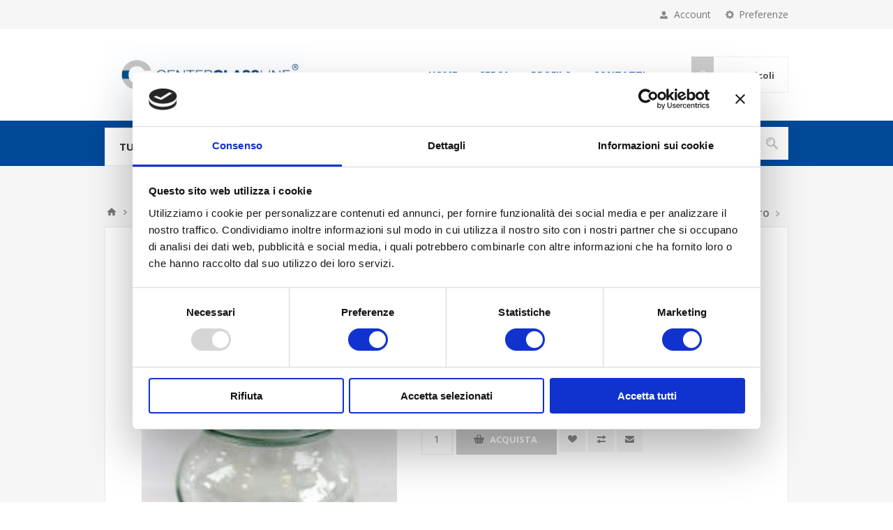

--- FILE ---
content_type: text/html; charset=utf-8
request_url: https://centerglassline.com/deco-jars-560-ml-diam-80
body_size: 16756
content:
<!DOCTYPE html><html lang=it class=html-product-details-page><head><title>Centerglassline SpA - Deco jars 560 ml diam 80</title><meta charset=UTF-8><meta name=description content=""><meta name=keywords content=""><meta name=generator content=nopCommerce><meta name=viewport content="width=device-width, initial-scale=1.0, user-scalable=0, minimum-scale=1.0, maximum-scale=1.0"><link href="https://fonts.googleapis.com/css?family=Open+Sans:400,300,700&amp;display=swap" rel=stylesheet><meta property=og:type content=product><meta property=og:title content="Deco jars 560 ml diam 80"><meta property=og:description content=""><meta property=og:image content=https://centerglassline.com/images/thumbs/0001239_deco-jars-560-ml-diam-80_550.jpeg><meta property=og:image:url content=https://centerglassline.com/images/thumbs/0001239_deco-jars-560-ml-diam-80_550.jpeg><meta property=og:url content=https://centerglassline.com/deco-jars-560-ml-diam-80><meta property=og:site_name content=Centerglassline><meta property=twitter:card content=summary><meta property=twitter:site content=Centerglassline><meta property=twitter:title content="Deco jars 560 ml diam 80"><meta property=twitter:description content=""><meta property=twitter:image content=https://centerglassline.com/images/thumbs/0001239_deco-jars-560-ml-diam-80_550.jpeg><meta property=twitter:url content=https://centerglassline.com/deco-jars-560-ml-diam-80><style>.product-details-page .full-description{display:none}.product-details-page .ui-tabs .full-description{display:block}.product-details-page .tabhead-full-description{display:none}.product-details-page .product-specs-box{display:none}.product-details-page .ui-tabs .product-specs-box{display:block}.product-details-page .ui-tabs .product-specs-box .title{display:none}.product-details-page .product-no-reviews,.product-details-page .product-review-links{display:none}</style><link href=/Themes/Pavilion/Content/css/styles.css rel=stylesheet><link href=/Themes/Pavilion/Content/css/tables.css rel=stylesheet><link href=/Themes/Pavilion/Content/css/mobile.css rel=stylesheet><link href=/Themes/Pavilion/Content/css/480.css rel=stylesheet><link href=/Themes/Pavilion/Content/css/768.css rel=stylesheet><link href=/Themes/Pavilion/Content/css/1024.css rel=stylesheet><link href=/Themes/Pavilion/Content/css/1280.css rel=stylesheet><link href=/Plugins/SevenSpikes.Core/Styles/perfect-scrollbar.min.css rel=stylesheet><link href=/Plugins/SevenSpikes.Nop.Plugins.PrevNextProduct/Themes/Pavilion/Content/prevnextproduct.css rel=stylesheet><link href=/Plugins/SevenSpikes.Nop.Plugins.CloudZoom/Themes/Pavilion/Content/cloud-zoom/CloudZoom.css rel=stylesheet><link href=/Plugins/SevenSpikes.Nop.Plugins.CloudZoom/Styles/Carousel/slick-slider-1.6.0.css rel=stylesheet><link href=/Plugins/SevenSpikes.Nop.Plugins.CloudZoom/Themes/Pavilion/Content/carousel/carousel.css rel=stylesheet><link href=/lib_npm/magnific-popup/magnific-popup.css rel=stylesheet><link href=/Plugins/SevenSpikes.Nop.Plugins.NopQuickTabs/Themes/Pavilion/Content/QuickTabs.css rel=stylesheet><link href=/Plugins/SevenSpikes.Nop.Plugins.InstantSearch/Themes/Pavilion/Content/InstantSearch.css rel=stylesheet><link href=/Plugins/SevenSpikes.Nop.Plugins.AjaxCart/Themes/Pavilion/Content/ajaxCart.css rel=stylesheet><link href=/Plugins/SevenSpikes.Nop.Plugins.ProductRibbons/Styles/Ribbons.common.css rel=stylesheet><link href=/Plugins/SevenSpikes.Nop.Plugins.ProductRibbons/Themes/Pavilion/Content/Ribbons.css rel=stylesheet><link href=/Plugins/SevenSpikes.Nop.Plugins.QuickView/Themes/Pavilion/Content/QuickView.css rel=stylesheet><link href=/lib_npm/fine-uploader/fine-uploader/fine-uploader.min.css rel=stylesheet><link href="/Themes/Pavilion/Content/css/theme.custom-1.css?v=79" rel=stylesheet><link rel=apple-touch-icon sizes=180x180 href="/icons/icons_0/apple-touch-icon.png?v=E65R3feowt"><link rel=icon type=image/png sizes=32x32 href="/icons/icons_0/favicon-32x32.png?v=E65R3feowt"><link rel=icon type=image/png sizes=16x16 href="/icons/icons_0/favicon-16x16.png?v=E65R3feowt"><link rel=manifest href="/icons/icons_0/site.webmanifest?v=E65R3feowt"><link rel=mask-icon href="/icons/icons_0/safari-pinned-tab.svg?v=E65R3feowt" color=#5bbad5><link rel="shortcut icon" href="/icons/icons_0/favicon.ico?v=E65R3feowt"><meta name=msapplication-TileColor content=#da532c><meta name=msapplication-config content="/icons/icons_0/browserconfig.xml?v=E65R3feowt"><meta name=theme-color content=#ffffff><script id=Cookiebot src=https://consent.cookiebot.com/uc.js data-cbid=121aa691-8be1-4348-8c4e-fc27822311ea data-blockingmode=auto></script><body class=product-details-page-body><div class=ajax-loading-block-window style=display:none></div><div id=dialog-notifications-success title=Notifica style=display:none></div><div id=dialog-notifications-error title=Errore style=display:none></div><div id=dialog-notifications-warning title=Avviso style=display:none></div><div id=bar-notification class=bar-notification-container data-close=Chiudi></div><!--[if lte IE 8]><div style=clear:both;height:59px;text-align:center;position:relative><a href=http://www.microsoft.com/windows/internet-explorer/default.aspx target=_blank> <img src=/Themes/Pavilion/Content/img/ie_warning.jpg height=42 width=820 alt="You are using an outdated browser. For a faster, safer browsing experience, upgrade for free today."> </a></div><![endif]--><div class=master-wrapper-page><div class=header><div class=header-upper><div class=center><div class=header-selectors-wrapper><label>Preferenze</label><div class=header-selectors><div class=language-selector><ul class=language-list><li><a href="https://centerglassline.com/changelanguage/2?returnUrl=%2Fdeco-jars-560-ml-diam-80" title=Italiano> <img title=Italiano alt=Italiano class=selected src=/images/flags/it.png> </a><li><a href="https://centerglassline.com/changelanguage/1?returnUrl=%2Fdeco-jars-560-ml-diam-80" title=English> <img title=English alt=English src=/images/flags/us.png> </a><li><a href="https://centerglassline.com/changelanguage/3?returnUrl=%2Fdeco-jars-560-ml-diam-80" title=Francese> <img title=Francese alt=Francese src=/images/flags/fr.png> </a><li><a href="https://centerglassline.com/changelanguage/5?returnUrl=%2Fdeco-jars-560-ml-diam-80" title=Spagnolo> <img title=Spagnolo alt=Spagnolo src=/images/flags/es.png> </a><li><a href="https://centerglassline.com/changelanguage/6?returnUrl=%2Fdeco-jars-560-ml-diam-80" title=Tedesco> <img title=Tedesco alt=Tedesco src=/images/flags/de.png> </a></ul></div></div></div><div class=header-selector-widget style=display:none></div><div class=header-links-wrapper><label>Account</label><div class=header-links><ul><li><a href="/register?returnUrl=%2Fdeco-jars-560-ml-diam-80" class=ico-register>Registrati</a><li><a href="/login?returnUrl=%2Fdeco-jars-560-ml-diam-80" class=ico-login data-loginurl=/login>Accesso</a><li><a href=/wishlist class=ico-wishlist> <span class=wishlist-label>Lista dei desideri</span> <span class=wishlist-qty>(0)</span> </a></ul></div></div></div></div><div class=header-middle><div class=center><div class=header-logo><a href="/" class=logo> <img alt=Centerglassline src="https://www.centerglassline.com/images/thumbs/0002400_2021_12_13_00_CenterGlassLine LOGO-07.jpeg"></a></div><div class=header-menu-parent><div class="header-menu categories-in-side-panel"><div class=close-menu><span>Close</span></div><input type=hidden value=false id=isRtlEnabled><ul class=top-menu><li><a href="/">Home</a><li class=root-category-items><a class=with-subcategories href=/vini>Vini</a><div class=plus-button></div><div class=sublist-wrap><ul class=sublist><li class=back-button><span>Back</span><li class=root-category-items><a href=/bordolesi-std>Bordolesi std</a><li class=root-category-items><a href=/bordolesi-coniche>Bordolesi Coniche</a><li class=root-category-items><a href=/bordolese-deco>Bordolese Deco</a><li class=root-category-items><a href=/alfa>Alfa</a><li class=root-category-items><a href=/bordolese-vinaria>Bordolese Vinaria</a><li class=root-category-items><a href=/bordolesi-varie>Bordolesi Varie</a><li class=root-category-items><a href=/borgognotte>Borgognotte</a><li class=root-category-items><a href=/spumante>Spumante</a><li class=root-category-items><a href=/renane>Renane</a><li class=root-category-items><a href=/calici-degustazione>Calici Degustazione</a></ul></div><li class=root-category-items><a class=with-subcategories href=/vasi>Vasi</a><div class=plus-button></div><div class=sublist-wrap><ul class=sublist><li class=back-button><span>Back</span><li class=root-category-items><a href=/monodose>Monodose</a><li class=root-category-items><a href=/std-italia>STD italia</a><li class=root-category-items><a href=/miele>Miele</a><li class=root-category-items><a href=/colonna>Colonna</a><li class=root-category-items><a href=/tondo>Tondo</a><li class=root-category-items><a href=/atlas>Atlas</a><li class=root-category-items><a href=/esagonale>Esagonale</a><li class=root-category-items><a href=/dzem>Dzem</a><li class=root-category-items><a href=/ottagonale>Ottagonale</a><li class=root-category-items><a href=/quadro>Quadro</a><li class=root-category-items><a href=/orcio>Orcio</a><li class=root-category-items><a href=/sagomato>Sagomato</a><li class=root-category-items><a href=/special>Special</a><li class=root-category-items><a href=/gallone>Gallone</a><li class=root-category-items><a href=/pesce>Pesce</a><li class=root-category-items><a href=/succopassate>Succo/Passate</a><li class=root-category-items><a href=/porzione>Porzione</a><li class=root-category-items><a href=/venezia>Venezia</a><li class=root-category-items><a href=/mediceo>Mediceo</a><li class=root-category-items><a href=/pate>Pate&#x27;</a><li class=root-category-items><a href=/minimal>Minimal</a><li class=root-category-items><a href=/ovale>Ovale</a><li class=root-category-items><a href=/basic-deep>Basic deep</a><li class=root-category-items><a href=/altri-deep>Altri Deep</a><li class=root-category-items><a href=/platinum>PLatinum</a><li class=root-category-items><a href=/pomodoro>Pomodoro</a><li class=root-category-items><a href=/quattro-stagioni>Quattro stagioni</a><li class=root-category-items><a href=/ermetici>Ermetici</a><li class=root-category-items><a href=/ortes>Ortes</a><li class=root-category-items><a href=/ortolano>Ortolano</a><li class=root-category-items><a href=/vasi-weck-dozen>Vasi Weck-Dozen</a><li class=root-category-items><a href=/bicchieri-per-spalmabile>Bicchieri per spalmabile</a></ul></div><li class=root-category-items><a class=with-subcategories href=/distilleria>Distilleria</a><div class=plus-button></div><div class=sublist-wrap><ul class=sublist><li class=back-button><span>Back</span><li class=root-category-items><a href=/whisky>Whisky</a><li class=root-category-items><a href=/mignon>Mignon</a><li class=root-category-items><a href=/apothecke>Apothecke</a><li class=root-category-items><a href=/bordolese>Bordolese</a><li class=root-category-items><a href=/fiaschetta>Fiaschetta</a><li class=root-category-items><a href=/gama>Gama</a><li class=root-category-items><a href=/lirica>Lirica</a><li class=root-category-items><a href=/cognac>Cognac</a><li class=root-category-items><a href=/vodka>Vodka</a><li class=root-category-items><a href=/gin>Gin</a><li class=root-category-items><a href=/amaretto>Amaretto</a><li class=root-category-items><a href=/vermouth>Vermouth</a><li class=root-category-items><a href=/tulipano>Tulipano</a><li class=root-category-items><a href=/sciroppo>Sciroppo</a><li class=root-category-items><a href=/caraffe-2>Caraffe</a><li class=root-category-items><a href=/baby>Baby</a><li class=root-category-items><a href=/altre>Altre</a></ul></div><li class=root-category-items><a class=with-subcategories href=/olio-e-aceto>Olio e aceto</a><div class=plus-button></div><div class=sublist-wrap><ul class=sublist><li class=back-button><span>Back</span><li class=root-category-items><a href=/monodose-2>Monodose</a><li class=root-category-items><a href=/danai>Danai</a><li class=root-category-items><a href=/nef>Nef</a><li class=root-category-items><a href=/eleganzia>Eleganzia</a><li class=root-category-items><a href=/bordolese-2>Bordolese</a><li class=root-category-items><a href=/marasca>Marasca</a><li class=root-category-items><a href=/dorica>Dorica</a><li class=root-category-items><a href=/quadra>Quadra</a><li class=root-category-items><a href=/fiorentino>Olio Fiorentino </a><li class=root-category-items><a href=/quadra-toscana>Quadra Toscana</a><li class=root-category-items><a href=/olio-rita-2>Olio Rita</a><li class=root-category-items><a href=/mara-2>Olio Mara</a><li class=root-category-items><a href=/alma>Alma</a><li class=root-category-items><a href=/puglia>Puglia</a><li class=root-category-items><a href=/tonda>Tonda</a><li class=root-category-items><a href=/galloncino>Galloncino</a><li class=root-category-items><a href=/papua>Papua</a><li class=root-category-items><a href=/fiorentina>Fiorentina</a><li class=root-category-items><a href=/sfaccettata>Sfaccettata</a><li class=root-category-items><a href=/verdi-nuovi>Verdi NEW</a><li class=root-category-items><a href=/caraffe>Caraffe</a><li class=root-category-items><a href=/ferrochina>Ferrochina</a><li class=root-category-items><a href=/lirica-2>Lirica</a><li class=root-category-items><a href=/olona>Olona</a><li class=root-category-items><a href=/anfore-con-manico>Anfore con manico</a><li class=root-category-items><a href=/dame>Dame</a></ul></div><li class=root-category-items><a class=with-subcategories href=/lattine-3>Lattine</a><div class=plus-button></div><div class=sublist-wrap><ul class=sublist><li class=back-button><span>Back</span><li class=root-category-items><a href=/lattine-olio-standard>Lattine Olio Standard</a><li class=root-category-items><a href=/lattine-olio-cilindriche>Lattine Olio Cilindriche</a><li class=root-category-items><a href=/lattine-spezie>Lattine Spezie</a></ul></div><li class=root-category-items><a class=with-subcategories href=/birra>Birra</a><div class=plus-button></div><div class=sublist-wrap><ul class=sublist><li class=back-button><span>Back</span><li class=root-category-items><a href=/birre>Birre</a><li class=root-category-items><a href=/calici-birra>Calici Birra</a></ul></div><li class=root-category-items><a class=with-subcategories href=/acqua-e-bibite>Acqua e Bibite</a><div class=plus-button></div><div class=sublist-wrap><ul class=sublist><li class=back-button><span>Back</span><li class=root-category-items><a href=/acqua>Acqua</a><li class=root-category-items><a href=/bibite>Bibite</a></ul></div><li class=root-category-items><a href=/latte-2>Latte</a><li class=root-category-items><a class=with-subcategories href=/flaconi-farma>Flaconi farma</a><div class=plus-button></div><div class=sublist-wrap><ul class=sublist><li class=back-button><span>Back</span><li class=root-category-items><a href=/flaconi-in-vetro>Flaconi in vetro</a><li class=root-category-items><a href=/flaconi-in-pet>Flaconi in Pet</a></ul></div><li class=root-category-items><a class=with-subcategories href=/chiusure>Chiusure</a><div class=plus-button></div><div class=sublist-wrap><ul class=sublist><li class=back-button><span>Back</span><li class=root-category-items><a href=/tappi-twist-off>Tappi Twist-off</a><li class=root-category-items><a href=/tappi-sughero>Tappi sughero</a><li class=root-category-items><a href=/tappi-plastica>Tappi plastica</a><li class=root-category-items><a href=/tappi-alluminio>Tappi alluminio</a><li class=root-category-items><a href=/fermaprodotti>Fermaprodotti</a><li class=root-category-items><a href=/copritappo>Copritappo</a></ul></div><li class=root-category-items><a class=with-subcategories href=/varie>Varie</a><div class=plus-button></div><div class=sublist-wrap><ul class=sublist><li class=back-button><span>Back</span><li class=root-category-items><a href=/bicchieri>Bicchieri</a><li class=root-category-items><a href=/grandi-contenitori>Grandi Contenitori</a><li class=root-category-items><a href=/spezie>Spezie</a><li class=root-category-items><a href=/prodotti-per-enologia>Prodotti per enologia</a><li class=root-category-items><a href=/impagliati>Impagliati</a><li class=root-category-items><a href=/pet>Pet</a></ul></div><li class=root-category-items><a class=with-subcategories href=/vendita-online-piccole-quantit%C3%A0-e-privati-accesso-libero>Vendita ONLINE, piccole quantit&#xE0; </a><div class=plus-button></div><div class=sublist-wrap><ul class=sublist><li class=back-button><span>Back</span><li class=root-category-items><a href=/bottiglie>Bottiglie</a><li class=root-category-items><a href=/vasi-2>Vasi</a><li class=root-category-items><a href=/lattine>Lattine</a><li class=root-category-items><a href=/calici-degustazione-2>Articoli per la casa</a></ul></div><li><a href=/search>Cerca</a><li><a href=/customer/info>Profilo</a><li><a href=/contactus>Contatti</a></ul></div></div><div class=flyout-cart-wrapper id=flyout-cart><a href=/cart class=cart-trigger> <span class=cart-qty>(0)</span> <span class=cart-label>Articoli</span> </a><div class=flyout-cart><div class=mini-shopping-cart><div class=count>Non ci sono articoli nel tuo carrello</div></div></div></div></div></div><div class=header-lower><div class=center><span class=category-navigation-title>Tutte le categorie</span><div class=category-navigation-list-wrapper><ul class="category-navigation-list sticky-flyout"></ul></div><div class="search-box store-search-box"><form method=get id=small-search-box-form action=/search><input type=text class=search-box-text id=small-searchterms autocomplete=off name=q placeholder=Cerca aria-label=Cerca> <input type=hidden class=instantSearchResourceElement data-highlightfirstfoundelement=true data-minkeywordlength=3 data-defaultproductsortoption=0 data-instantsearchurl=/instantSearchFor data-searchpageurl=/search data-searchinproductdescriptions=true data-numberofvisibleproducts=5 data-noresultsresourcetext=" No data found."> <button type=submit class="button-1 search-box-button">Cerca</button></form></div></div></div></div><div class=overlayOffCanvas></div><div class=responsive-nav-wrapper-parent><div class=responsive-nav-wrapper><div class=menu-title><span>Menu</span></div><div class=shopping-cart-link><span>Carrello</span></div><div class=filters-button><span>Filters</span></div><div class=personal-button id=header-links-opener><span>Personal menu</span></div><div class=preferences-button id=header-selectors-opener><span>Preferenze</span></div><div class=search-wrap><span>Cerca</span></div></div></div><div class=master-wrapper-content><div class=ajaxCartInfo data-getajaxcartbuttonurl=/NopAjaxCart/GetAjaxCartButtonsAjax data-productpageaddtocartbuttonselector=.add-to-cart-button data-productboxaddtocartbuttonselector=.product-box-add-to-cart-button data-productboxproductitemelementselector=.product-item data-usenopnotification=False data-nopnotificationcartresource="Il prodotto è stato aggiunto al &lt;a href=&#34;/cart&#34;>carrello&lt;/a>" data-nopnotificationwishlistresource="Il prodotto è stato aggiunto alla &lt;a href=&#34;/wishlist&#34;>lista dei desideri&lt;/a>" data-enableonproductpage=True data-enableoncatalogpages=True data-minishoppingcartquatityformattingresource=({0}) data-miniwishlistquatityformattingresource=({0}) data-addtowishlistbuttonselector=.add-to-wishlist-button></div><input id=addProductVariantToCartUrl name=addProductVariantToCartUrl type=hidden value=/AddProductFromProductDetailsPageToCartAjax> <input id=addProductToCartUrl name=addProductToCartUrl type=hidden value=/AddProductToCartAjax> <input id=miniShoppingCartUrl name=miniShoppingCartUrl type=hidden value=/MiniShoppingCart> <input id=flyoutShoppingCartUrl name=flyoutShoppingCartUrl type=hidden value=/NopAjaxCartFlyoutShoppingCart> <input id=checkProductAttributesUrl name=checkProductAttributesUrl type=hidden value=/CheckIfProductOrItsAssociatedProductsHasAttributes> <input id=getMiniProductDetailsViewUrl name=getMiniProductDetailsViewUrl type=hidden value=/GetMiniProductDetailsView> <input id=flyoutShoppingCartPanelSelector name=flyoutShoppingCartPanelSelector type=hidden value=#flyout-cart> <input id=shoppingCartMenuLinkSelector name=shoppingCartMenuLinkSelector type=hidden value=.cart-qty> <input id=wishlistMenuLinkSelector name=wishlistMenuLinkSelector type=hidden value=.wishlist-qty><div id=product-ribbon-info data-productid=1040 data-productboxselector=".product-item, .item-holder" data-productboxpicturecontainerselector=".picture, .item-picture" data-productpagepicturesparentcontainerselector=.product-essential data-productpagebugpicturecontainerselector=.picture data-retrieveproductribbonsurl=/RetrieveProductRibbons></div><div class=quickViewData data-productselector=.product-item data-productselectorchild=.buttons-upper data-retrievequickviewurl=/quickviewdata data-quickviewbuttontext="Quick View" data-quickviewbuttontitle="Quick View" data-isquickviewpopupdraggable=True data-enablequickviewpopupoverlay=True data-accordionpanelsheightstyle=content data-getquickviewbuttonroute=/getquickviewbutton></div><div class=master-column-wrapper><div class=breadcrumb><ul itemscope itemtype=http://schema.org/BreadcrumbList><li><span> <a href="/"> <span>Home</span> </a> </span> <span class=delimiter>/</span><li itemprop=itemListElement itemscope itemtype=http://schema.org/ListItem><a href=/vasi itemprop=item> <span itemprop=name>Vasi</span> </a> <span class=delimiter>/</span><meta itemprop=position content=1><li itemprop=itemListElement itemscope itemtype=http://schema.org/ListItem><a href=/vasi-weck-dozen itemprop=item> <span itemprop=name>Vasi Weck-Dozen</span> </a> <span class=delimiter>/</span><meta itemprop=position content=2><li itemprop=itemListElement itemscope itemtype=http://schema.org/ListItem><strong class=current-item itemprop=name>Deco jars 560 ml diam 80</strong> <span itemprop=item itemscope itemtype=http://schema.org/Thing id=/deco-jars-560-ml-diam-80> </span><meta itemprop=position content=3></ul></div><div class=center-1><div class=prev-next-wrapper><div class=previous-product><a href=/deco-jars-220-ml-diam-60><span class=previous-product-label>Prodotto precedente</span><span class=previous-product-title>Deco jars 220 ml diam 60</span></a></div><div class=next-product><a href=/gourmetglass-jars-300-ml-diam-120><span class=next-product-label>Prossimo prodotto</span><span class=next-product-title>Gourmetglass jars 300 ml di...</span></a></div></div><div class="page product-details-page"><div class=page-body><form method=post id=product-details-form action=/deco-jars-560-ml-diam-80><div itemscope itemtype=http://schema.org/Product><meta itemprop=name content="Deco jars 560 ml diam 80"><meta itemprop=sku content=WEC202><meta itemprop=gtin><meta itemprop=mpn content=WEC202><meta itemprop=description><meta itemprop=image content=https://centerglassline.com/images/thumbs/0001239_deco-jars-560-ml-diam-80_550.jpeg><div itemprop=offers itemscope itemtype=http://schema.org/Offer><meta itemprop=url content=https://centerglassline.com/deco-jars-560-ml-diam-80><meta itemprop=price content=0.00><meta itemprop=priceCurrency><meta itemprop=priceValidUntil><meta itemprop=availability content=http://schema.org/OutOfStock></div><div itemprop=review itemscope itemtype=http://schema.org/Review><meta itemprop=author content=ALL><meta itemprop=url content=/productreviews/1040></div></div><div data-productid=1040><div class=product-essential><input type=hidden class=cloudZoomPictureThumbnailsInCarouselData data-vertical=false data-numvisible=5 data-numscrollable=5 data-enable-slider-arrows=true data-enable-slider-dots=false data-size=1 data-rtl=false data-responsive-breakpoints-for-thumbnails="[{&#34;breakpoint&#34;:1001,&#34;settings&#34;:{&#34;slidesToShow&#34;:3, &#34;slidesToScroll&#34;:3,&#34;arrows&#34;:true,&#34;dots&#34;:false}},{&#34;breakpoint&#34;:769,&#34;settings&#34;:{&#34;slidesToShow&#34;:4,&#34;slidesToScroll&#34;:4,&#34;arrows&#34;:false,&#34;dots&#34;:true}},{&#34;breakpoint&#34;:400,&#34;settings&#34;:{&#34;slidesToShow&#34;:3,&#34;slidesToScroll&#34;:3,&#34;arrows&#34;:false,&#34;dots&#34;:true}}]" data-magnificpopup-counter="%curr% di %total%" data-magnificpopup-prev="Precedente (freccia sinistra)" data-magnificpopup-next="Avanti (freccia destra)" data-magnificpopup-close="Esci (ESC)" data-magnificpopup-loading=Caricamento...> <input type=hidden class=cloudZoomAdjustPictureOnProductAttributeValueChange data-productid=1040 data-isintegratedbywidget=true> <input type=hidden class=cloudZoomEnableClickToZoom><div class="gallery sevenspikes-cloudzoom-gallery"><div class=picture-wrapper><div class=picture id=sevenspikes-cloud-zoom data-zoomwindowelementid="" data-selectoroftheparentelementofthecloudzoomwindow="" data-defaultimagecontainerselector=".product-essential .gallery" data-zoom-window-width=244 data-zoom-window-height=257><a href=https://centerglassline.com/images/thumbs/0001239_deco-jars-560-ml-diam-80.jpeg data-full-image-url=https://centerglassline.com/images/thumbs/0001239_deco-jars-560-ml-diam-80.jpeg class=picture-link id=zoom1> <img src=https://centerglassline.com/images/thumbs/0001239_deco-jars-560-ml-diam-80_550.jpeg alt="Immagine di Deco jars 560 ml diam 80" class=cloudzoom id=cloudZoomImage itemprop=image data-cloudzoom="appendSelector: '.picture-wrapper', zoomPosition: 'inside', zoomOffsetX: 0, captionPosition: 'bottom', tintOpacity: 0, zoomWidth: 244, zoomHeight: 257, easing: 3, touchStartDelay: true, zoomFlyOut: false, disableZoom: 'auto'"> </a></div></div></div><div class=overview><div class=product-name><h1>Deco jars 560 ml diam 80</h1></div><div class=product-reviews-overview><div class=product-review-box><div class=rating><div style=width:0%></div></div></div><div class=product-no-reviews><a href=/productreviews/1040>Si tratta dela prima recensione per questo prodotto</a></div></div><div class=prices><div class="product-price call-for-price"><span>Contattaci</span></div></div><div class=additional-details><div class=sku><span class=label>Cod.:</span> <span class=value id=sku-1040>WEC202</span></div></div><div class=product-estimate-shipping><a href=#estimate-shipping-popup-1040 id=open-estimate-shipping-popup-1040 class=open-estimate-shipping-popup data-effect=estimate-shipping-popup-zoom-in> </a><div id=estimate-shipping-popup-1040 class="estimate-shipping-popup mfp-with-anim mfp-hide"><div class=ship-to-title><strong>Ship to</strong></div><div class="estimate-shipping-row shipping-address"><div class="estimate-shipping-row-item address-item"><div class=estimate-shipping-row><select class=estimate-shipping-address-control data-trigger=country-select data-url=/country/getstatesbycountryid data-stateprovince=#StateProvinceId data-loading=#estimate-shipping-loading-progress placeholder=Country id=CountryId name=CountryId><option value=0>Seleziona la nazione<option value=1>United States<option value=239>Afghanistan<option value=212>Albania<option value=211>Algeria<option value=210>American Samoa<option value=195>Andorra<option value=183>Angola<option value=184>Anguilla<option value=185>Antarctica<option value=186>Antigua and Barbuda<option value=154>Argentina<option value=155>Armenia<option value=156>Aruba<option value=157>Australia<option value=158>Austria<option value=159>Azerbaijan<option value=160>Bahamas<option value=187>Bahrain<option value=161>Bangladesh<option value=188>Barbados<option value=162>Belarus<option value=163>Belgium<option value=164>Belize<option value=189>Benin<option value=166>Bermuda<option value=190>Bhutan<option value=179>Bolivia<option value=167>Bosnia and Herzegowina<option value=191>Botswana<option value=192>Bouvet Island<option value=168>Brazil<option value=193>British Indian Ocean Territory<option value=194>Brunei Darussalam<option value=169>Bulgaria<option value=196>Burkina Faso<option value=209>Burundi<option value=197>Cambodia<option value=198>Cameroon<option value=153>Canada<option value=199>Cape Verde<option value=170>Cayman Islands<option value=200>Central African Republic<option value=201>Chad<option value=171>Chile<option value=172>China<option value=202>Christmas Island<option value=203>Cocos (Keeling) Islands<option value=173>Colombia<option value=204>Comoros<option value=205>Congo<option value=206>Congo (Democratic Republic of the)<option value=207>Cook Islands<option value=174>Costa Rica<option value=208>Cote D&#x27;Ivoire<option value=175>Croatia<option value=176>Cuba<option value=177>Cyprus<option value=178>Czech Republic<option value=152>Denmark<option value=122>Djibouti<option value=240>Dominica<option value=165>Dominican Republic<option value=151>East Timor<option value=135>Ecuador<option value=123>Egypt<option value=121>El Salvador<option value=119>Equatorial Guinea<option value=32>Eritrea<option value=33>Estonia<option value=34>Ethiopia<option value=35>Falkland Islands (Malvinas)<option value=36>Faroe Islands<option value=37>Fiji<option value=124>Finland<option value=125>France<option value=38>French Guiana<option value=39>French Polynesia<option value=40>French Southern Territories<option value=41>Gabon<option value=42>Gambia<option value=126>Georgia<option value=127>Germany<option value=43>Ghana<option value=128>Gibraltar<option value=129>Greece<option value=45>Greenland<option value=58>Grenada<option value=46>Guadeloupe<option value=47>Guam<option value=130>Guatemala<option value=48>Guinea<option value=49>Guinea-bissau<option value=50>Guyana<option value=51>Haiti<option value=52>Heard and Mc Donald Islands<option value=53>Honduras<option value=131>Hong Kong<option value=132>Hungary<option value=54>Iceland<option value=133>India<option value=134>Indonesia<option value=55>Iran (Islamic Republic of)<option value=56>Iraq<option value=136>Ireland<option value=149>Israel<option value=137>Italy<option value=138>Jamaica<option value=139>Japan<option value=140>Jordan<option value=141>Kazakhstan<option value=57>Kenya<option value=31>Kiribati<option value=44>Korea<option value=142>Korea, Democratic People&#x27;s Republic of<option value=143>Kuwait<option value=30>Kyrgyzstan<option value=14>Lao People&#x27;s Democratic Republic<option value=2>Latvia<option value=3>Lebanon<option value=4>Lesotho<option value=5>Liberia<option value=6>Libyan Arab Jamahiriya<option value=7>Liechtenstein<option value=8>Lithuania<option value=9>Luxembourg<option value=10>Macau<option value=11>Macedonia<option value=12>Madagascar<option value=13>Malawi<option value=144>Malaysia<option value=15>Maldives<option value=28>Mali<option value=16>Malta<option value=17>Marshall Islands<option value=18>Martinique<option value=19>Mauritania<option value=20>Mauritius<option value=21>Mayotte<option value=145>Mexico<option value=22>Micronesia<option value=23>Moldova<option value=24>Monaco<option value=25>Mongolia<option value=26>Montenegro<option value=27>Montserrat<option value=29>Morocco<option value=59>Mozambique<option value=60>Myanmar<option value=61>Namibia<option value=92>Nauru<option value=93>Nepal<option value=146>Netherlands<option value=94>Netherlands Antilles<option value=95>New Caledonia<option value=147>New Zealand<option value=96>Nicaragua<option value=97>Niger<option value=98>Nigeria<option value=99>Niue<option value=100>Norfolk Island<option value=101>Northern Mariana Islands<option value=148>Norway<option value=102>Oman<option value=150>Pakistan<option value=103>Palau<option value=180>Palestine<option value=104>Panama<option value=105>Papua New Guinea<option value=181>Paraguay<option value=182>Peru<option value=213>Philippines<option value=106>Pitcairn<option value=214>Poland<option value=215>Portugal<option value=216>Puerto Rico<option value=217>Qatar<option value=107>Reunion<option value=218>Romania<option value=219>Russian Federation<option value=108>Rwanda<option value=109>Saint Kitts and Nevis<option value=110>Saint Lucia<option value=111>Saint Vincent and the Grenadines<option value=112>Samoa<option value=113>San Marino<option value=114>Sao Tome and Principe<option value=220>Saudi Arabia<option value=115>Senegal<option value=238>Serbia<option value=116>Seychelles<option value=117>Sierra Leone<option value=221>Singapore<option value=222>Slovakia (Slovak Republic)<option value=223>Slovenia<option value=118>Solomon Islands<option value=91>Somalia<option value=224>South Africa<option value=90>South Georgia &amp; South Sandwich Islands<option value=89>South Sudan<option value=225>Spain<option value=74>Sri Lanka<option value=62>St. Helena<option value=63>St. Pierre and Miquelon<option value=64>Sudan<option value=65>Suriname<option value=66>Svalbard and Jan Mayen Islands<option value=67>Swaziland<option value=226>Sweden<option value=227>Switzerland<option value=68>Syrian Arab Republic<option value=228>Taiwan<option value=69>Tajikistan<option value=70>Tanzania<option value=229>Thailand<option value=71>Togo<option value=72>Tokelau<option value=73>Tonga<option value=75>Trinidad and Tobago<option value=88>Tunisia<option value=230>Turkey<option value=76>Turkmenistan<option value=77>Turks and Caicos Islands<option value=78>Tuvalu<option value=79>Uganda<option value=231>Ukraine<option value=232>United Arab Emirates<option value=233>United Kingdom<option value=234>United States minor outlying islands<option value=235>Uruguay<option value=236>Uzbekistan<option value=80>Vanuatu<option value=81>Vatican City State (Holy See)<option value=237>Venezuela<option value=82>Viet Nam<option value=83>Virgin Islands (British)<option value=84>Virgin Islands (U.S.)<option value=85>Wallis and Futuna Islands<option value=86>Western Sahara<option value=87>Yemen<option value=120>Zambia<option value=241>Zimbabwe</select> <span class=required>*</span></div></div><div class="estimate-shipping-row-item address-item"><select class=estimate-shipping-address-control placeholder="State / province" id=StateProvinceId name=StateProvinceId><option value=0>Other</select></div><div class="estimate-shipping-row-item address-item"><div class=estimate-shipping-row><input class=estimate-shipping-address-control placeholder="Zip / postal code" type=text id=ZipPostalCode name=ZipPostalCode> <span class=required>*</span></div></div></div><div class=choose-shipping-title><strong>Shipping Method</strong></div><div class=shipping-options><div class=shipping-options-header><div class=estimate-shipping-row><div class=estimate-shipping-row-item-radio></div><div class="estimate-shipping-row-item shipping-item shipping-header-item">Name</div><div class="estimate-shipping-row-item shipping-item shipping-header-item">Estimated Delivery</div><div class="estimate-shipping-row-item shipping-item shipping-header-item">Price</div></div></div><div class=shipping-options-body><div class=no-shipping-options>No shipping options</div></div></div><div class=apply-shipping-button-container><button type=button class="button-2 apply-shipping-button">Apply</button><div class=message-failure></div></div></div></div><div class=add-to-cart><div class=add-to-cart-panel><label class=qty-label for=addtocart_1040_EnteredQuantity>Quantit&#xE0;:</label> <input id=product_enteredQuantity_1040 class=qty-input type=text aria-label="Enter a quantity" data-val=true data-val-required="The Quantità field is required." name=addtocart_1040.EnteredQuantity value=1> <button type=button id=add-to-cart-button-1040 class="button-1 add-to-cart-button" data-productid=1040 onclick="return AjaxCart.addproducttocart_details(&#34;/addproducttocart/details/1040/1&#34;,&#34;#product-details-form&#34;),!1">Acquista</button></div></div><div class=overview-buttons><div class=add-to-wishlist><button type=button id=add-to-wishlist-button-1040 class="button-2 add-to-wishlist-button" data-productid=1040 onclick="return AjaxCart.addproducttocart_details(&#34;/addproducttocart/details/1040/2&#34;,&#34;#product-details-form&#34;),!1">Aggiungi alla lista dei desideri</button></div><div class=compare-products><button type=button class="button-2 add-to-compare-list-button" onclick="return AjaxCart.addproducttocomparelist(&#34;/compareproducts/add/1040&#34;),!1">Confronta</button></div><div class=email-a-friend><button type=button class="button-2 email-a-friend-button" onclick="setLocation(&#34;/productemailafriend/1040&#34;)">Invia ad un amico</button></div></div></div><div class=overview-bottom><div class=product-social-buttons><label>Condividi:</label><ul class=social-sharing><li class=twitter><a href="javascript:openShareWindow(&#34;https://twitter.com/share?url=https://centerglassline.com/deco-jars-560-ml-diam-80&#34;)"> <span class=flip></span> <span class=flop></span> </a><li class=facebook><a href="javascript:openShareWindow(&#34;https://www.facebook.com/sharer.php?u=https://centerglassline.com/deco-jars-560-ml-diam-80&#34;)"> <span class=flip></span> <span class=flop></span> </a><li class=pinterest><a href="javascript:void function(){var n=document.createElement(&#34;script&#34;);n.setAttribute(&#34;type&#34;,&#34;text/javascript&#34;);n.setAttribute(&#34;charset&#34;,&#34;UTF-8&#34;);n.setAttribute(&#34;src&#34;,&#34;https://assets.pinterest.com/js/pinmarklet.js?r=&#34;+Math.random()*99999999);document.body.appendChild(n)}()"> <span class=flip></span> <span class=flop></span> </a></ul></div></div></div><div class=one-column-wrapper><div id=quickTabs class=productTabs data-ajaxenabled=false data-productreviewsaddnewurl=/ProductTab/ProductReviewsTabAddNew/1040 data-productcontactusurl=/ProductTab/ProductContactUsTabAddNew/1040 data-couldnotloadtaberrormessage="Couldn't load this tab."><div class=productTabs-header><ul><li><a href=#quickTab-reviews>Reviews</a><li><a href=#quickTab-contact_us>Contact Us</a></ul></div><div class=productTabs-body><div id=quickTab-reviews><div id=updateTargetId class=product-reviews-page><div class=write-review id=review-form><div class=title><strong>Scrivi una recensione</strong></div><div class="message-error validation-summary-errors"><ul><li>Solo gli utenti registrati possono scrivere recensioni</ul></div><div class=form-fields><div class=inputs><label for=AddProductReview_Title>Titolo della recensione:</label> <input class=review-title type=text id=AddProductReview_Title name=AddProductReview.Title disabled> <span class=required>*</span> <span class=field-validation-valid data-valmsg-for=AddProductReview.Title data-valmsg-replace=true></span></div><div class=inputs><label for=AddProductReview_ReviewText>Testo della recensione:</label> <textarea class=review-text id=AddProductReview_ReviewText name=AddProductReview.ReviewText disabled></textarea> <span class=required>*</span> <span class=field-validation-valid data-valmsg-for=AddProductReview.ReviewText data-valmsg-replace=true></span></div><div class=review-rating><label for=AddProductReview_Rating>Valutazione:</label><ul><li class="label first">Pessimo<li class=rating-options><input value=1 value=1 type=radio type=radio id=addproductrating_1 aria-label=Pessimo data-val=true data-val-required="The Valutazione field is required." name=AddProductReview.Rating> <input value=2 value=2 type=radio type=radio id=addproductrating_2 aria-label="Non buono" name=AddProductReview.Rating> <input value=3 value=3 type=radio type=radio id=addproductrating_3 aria-label="Non male ma anche non eccellente" name=AddProductReview.Rating> <input value=4 value=4 type=radio type=radio id=addproductrating_4 aria-label=Buono name=AddProductReview.Rating> <input value=5 value=5 type=radio type=radio id=addproductrating_5 aria-label=Eccellente checked name=AddProductReview.Rating><li class="label last">Eccellente</ul></div><div class=captcha-box><div class=captcha-box><script>var onloadCallbackcaptcha_1705225984=function(){grecaptcha.render("captcha_1705225984",{sitekey:"6Le13GEpAAAAADs8k9rf0RNTXn85avqDwvES0I25",theme:"light"})}</script><div id=captcha_1705225984></div><script async defer src="https://www.google.com/recaptcha/api.js?onload=onloadCallbackcaptcha_1705225984&amp;render=explicit&amp;hl=it"></script></div></div></div><div class=buttons><button type=button id=add-review disabled name=add-review class="button-1 write-product-review-button">Invia recensione</button></div></div></div></div><div id=quickTab-contact_us><div id=contact-us-tab class="contact-page write-review"><div class="message-error validation-summary-errors"><ul><li>Solo gli utenti registrati possono scrivere recensioni</ul></div><div class=form-fields><div class=inputs><label for=FullName>Nome completo</label> <input placeholder="Inserisci il nome" class="contact_tab_fullname review-title" type=text data-val=true data-val-required="Il nome è obbligatorio" id=FullName name=FullName> <span class=required>*</span> <span class=field-validation-valid data-valmsg-for=FullName data-valmsg-replace=true></span></div><div class=inputs><label for=Email>La tua e-mail</label> <input placeholder="Inserisci l'indirizzo e-mail" class="contact_tab_email review-title" type=email data-val=true data-val-email="E-mail errata" data-val-required="L'e-mail è richiesta" id=Email name=Email> <span class=required>*</span> <span class=field-validation-valid data-valmsg-for=Email data-valmsg-replace=true></span></div><div class=inputs><label for=Enquiry>Richiesta</label> <textarea placeholder="Inserisci la tua domanda" class="contact_tab_enquiry review-text" data-val=true data-val-required="Inserisci la richiesta" id=Enquiry name=Enquiry></textarea> <span class=required>*</span> <span class=field-validation-valid data-valmsg-for=Enquiry data-valmsg-replace=true></span></div><div class=captcha-box><script>var onloadCallbackcaptcha_318611689=function(){grecaptcha.render("captcha_318611689",{sitekey:"6Le13GEpAAAAADs8k9rf0RNTXn85avqDwvES0I25",theme:"light"})}</script><div id=captcha_318611689></div><script async defer src="https://www.google.com/recaptcha/api.js?onload=onloadCallbackcaptcha_318611689&amp;render=explicit&amp;hl=it"></script></div></div><div class=buttons><button type=button id=send-contact-us-form name=send-email class="button-1 contact-us-button">Invia</button></div></div></div></div></div></div><div class=product-collateral></div></div><input name=__RequestVerificationToken type=hidden value=CfDJ8Lz96-q0DHxGpuzm2JxsoeDBgEW6V1olb02-0UEB9FGvIlrf-qAHNv9Of1QSQk2WwgpV3wlg-aVCACJxL4NroUXiXq-L5DjiwLBocwWg3EkUKaHPMQoI-kDRd2xsJT6PGZS5eKyFTUyPMhH0VSqY_jM></form></div></div></div></div></div><div class=footer><div class=footer-upper><div class=center><div class=newsletter><div class=title><strong>Ricevi la newsletter</strong></div><div class=newsletter-subscribe id=newsletter-subscribe-block><div class=newsletter-email><input id=newsletter-email class=newsletter-subscribe-text placeholder="Inserisci la tua e-mail qui" aria-label=Iscriviti type=email name=NewsletterEmail> <button type=button id=newsletter-subscribe-button class="button-1 newsletter-subscribe-button">Sottoscrivi</button></div><div class=newsletter-validation><span id=subscribe-loading-progress style=display:none class=please-wait>Attendere…</span> <span class=field-validation-valid data-valmsg-for=NewsletterEmail data-valmsg-replace=true></span></div></div><div class=newsletter-result id=newsletter-result-block></div></div><ul class=social-sharing><li class=twitter><a target=_blank href=https://twitter.com/Centerglassline rel="noopener noreferrer" aria-label=Twitter></a><li class=facebook><a target=_blank href="https://www.facebook.com/pages/category/Glass-Manufacturer/Centerglass-Line-spa-214641385237260/" rel="noopener noreferrer" aria-label=Facebook></a><li class=instagram><a target=_blank href="https://www.instagram.com/centerglass_line/" rel="noopener noreferrer" aria-label=Instagram></a><li class=rss><a href=/news/rss/2 aria-label=RSS></a></ul></div></div><div class=footer-middle><div class=center><div class=footer-block><div class=title><strong>Informazioni</strong></div><ul class=list><li><a href=/chi-siamo>Chi siamo</a><li><a href=/cookie>Cookie</a><li><a href=/cookie-policy-2>Cookie policy</a><li><a href=/informativa-sulla-privacy>Privacy policy</a><li><a href=/certificato-tuv>Certificato TUV</a><li><a href=/condizioni-duso>Condizioni d&#x27;uso</a></ul></div><div class=footer-block><div class=title><strong>Servizio Clienti</strong></div><ul class=list><li><a href=/faq-domande-frequenti>FAQ - Domande frequenti</a><li><a href=/termini-di-servizi-per-i-fornitori>Condizioni di Vendita online solo per Italia</a><li><a href=/spedizione-e-resi>Spedizione e resi</a></ul></div><div class=footer-block><div class=title><strong>Profilo</strong></div><ul class=list><li><a href=/customer/info>Profilo</a><li><a href=/customer/addresses>Indirizzi</a><li><a href=/order/history>Ordini</a><li><a href=/cart>Carrello</a><li><a href=/wishlist>Lista dei desideri</a><li><a href=/compareproducts>Confronta i prodotti</a></ul></div><div class="footer-block quick-contact"><div class=title><strong>Contattaci</strong></div><ul class=list><li class=address><span>Capitale sociale 2.500.000,00€ int.versati, Via dei platani n. 15, 53037 San Gimignano Si, Part.IVA e Cod.Fisc.04367480482, CCIAA SI n.94391 , -</span><li class=email><span>info@centerglassline.com</span><li class=phone><span>Tel: +39 0577 94411 - Fax: +39 0577 944156-161-162</span></ul></div></div></div><div class=footer-lower><div class=center><ul class=accepted-payments><li class=method1><li class=method2><li class=method3><li class=method4></ul><div class=footer-disclaimer>Copyright &copy; 2026 Centerglassline. Tutti i diritti riservati</div><div class=footer-powered-by>Powered by <a href="https://www.nopcommerce.com/">nopCommerce</a></div><div class=footer-designed-by>Designed by <a href="https://www.nop-templates.com/" title="nopCommerce themes and plugins by Nop-Templates" target=_blank>Nop-Templates.com</a></div><div class=footer-store-theme></div></div></div></div></div><script src=/lib_npm/jquery/jquery.min.js></script><script src=/lib_npm/jquery-validation/jquery.validate.min.js></script><script src=/lib_npm/jquery-validation-unobtrusive/jquery.validate.unobtrusive.min.js></script><script src=/lib_npm/jquery-ui-dist/jquery-ui.min.js></script><script src=/lib_npm/jquery-migrate/jquery-migrate.min.js></script><script src=/Plugins/SevenSpikes.Core/Scripts/iOS-12-array-reverse-fix.min.js></script><script src=/js/public.common.js></script><script src=/js/public.ajaxcart.js></script><script src=/js/public.countryselect.js></script><script src=/lib/kendo/2020.1.406/js/kendo.core.min.js></script><script src=/lib/kendo/2020.1.406/js/kendo.userevents.min.js></script><script src=/lib/kendo/2020.1.406/js/kendo.draganddrop.min.js></script><script src=/lib/kendo/2020.1.406/js/kendo.popup.min.js></script><script src=/lib/kendo/2020.1.406/js/kendo.window.min.js></script><script src=/Plugins/SevenSpikes.Nop.Plugins.InstantSearch/Scripts/InstantSearch.min.js></script><script src=/lib/kendo/2020.1.406/js/kendo.data.min.js></script><script src=/lib/kendo/2020.1.406/js/kendo.list.min.js></script><script src=/lib/kendo/2020.1.406/js/kendo.autocomplete.min.js></script><script src=/lib/kendo/2020.1.406/js/kendo.fx.min.js></script><script src=/Plugins/SevenSpikes.Core/Scripts/cloudzoom.core.min.js></script><script src=/Plugins/SevenSpikes.Nop.Plugins.CloudZoom/Scripts/CloudZoom.min.js></script><script src=/Plugins/SevenSpikes.Nop.Plugins.CloudZoom/Scripts/Carousel/slick-slider-1.6.0.min.js></script><script src=/lib_npm/magnific-popup/jquery.magnific-popup.min.js></script><script src=/js/public.estimateshipping.popup.js></script><script src=/Plugins/SevenSpikes.Nop.Plugins.NopQuickTabs/Scripts/ProductTabs.min.js></script><script src=/Plugins/SevenSpikes.Core/Scripts/sevenspikes.core.min.js></script><script src=/Plugins/SevenSpikes.Core/Scripts/jquery.json-2.4.min.js></script><script src=/Plugins/SevenSpikes.Nop.Plugins.AjaxCart/Scripts/AjaxCart.min.js></script><script src=/Plugins/SevenSpikes.Nop.Plugins.ProductRibbons/Scripts/ProductRibbons.min.js></script><script src=/lib_npm/fine-uploader/jquery.fine-uploader/jquery.fine-uploader.min.js></script><script src=/Plugins/SevenSpikes.Nop.Plugins.QuickView/Scripts/QuickView.min.js></script><script src=/Plugins/SevenSpikes.Core/Scripts/footable.min.js></script><script src=/Plugins/SevenSpikes.Core/Scripts/perfect-scrollbar.min.js></script><script src=/Plugins/SevenSpikes.Core/Scripts/sevenspikes.theme.ex.min.js></script><script src=/Themes/Pavilion/Content/scripts/pavilion.js></script><div id=goToTop></div><script>$(document).ready(function(){var n={},t=!1,u=!1,f={opener:"#open-estimate-shipping-popup-1040",form:"#product-details-form",contentEl:"#estimate-shipping-popup-1040",countryEl:"#CountryId",stateProvinceEl:"#StateProvinceId",zipPostalCodeEl:"#ZipPostalCode",useCity:!1,cityEl:"#City",requestDelay:300,localizedData:{noShippingOptionsMessage:"No shipping options",countryErrorMessage:"Country is required",zipPostalCodeErrorMessage:"Zip / postal code is required",cityErrorMessage:"City is required"},urlFactory:function(n){var t=$.param({CountryId:n.countryId,StateProvinceId:n.stateProvinceId,ZipPostalCode:n.zipPostalCode,City:n.city});return"/product/estimateshipping?ProductId=1040&"+t},handlers:{openPopUp:function(){if(t){var i=n.getShippingAddress();n.validateAddress(i)?n.getShippingOptions(i):n.clearShippingOptions();t=!1}},load:function(){if(!$.magnificPopup.instance.isOpen){var n=$("<div/>").addClass("shipping-title").append($("<span/>").addClass("shipping-price-title").text("Shipping:")).append($("<span/>").addClass("shipping-loading"));$("#open-estimate-shipping-popup-1040").html(n)}},success:function(){var t=n.getActiveShippingOption();n.selectShippingOption(t);u=!0;n.settings.handlers.success=undefined},error:function(){n.selectShippingOption()},selectedOption:function(t){var i,u,r;t&&t.provider&&t.price&&n.validateAddress(t.address)?(i=$("#open-estimate-shipping-popup-1040"),u=$("<div/>").addClass("shipping-title").append($("<span/>").addClass("shipping-price-title").text("Shipping:")).append($("<span/>").addClass("shipping-price").text(t.price)),i.html(u),r=$("<div/>").addClass("estimated-delivery").append($("<div/>").addClass("shipping-address").append($("<span/>").text("to "+t.address.countryName+", "+(t.address.stateProvinceName?t.address.stateProvinceName+", ":"")+(n.settings.useCity?t.address.city:t.address.zipPostalCode)+" via "+t.provider)).append($("<i/>").addClass("arrow-down"))),t.deliveryDate&&t.deliveryDate!=="-"&&r.append($("<div/>").addClass("shipping-date").text("Estimated Delivery on "+t.deliveryDate)),i.append(r)):$("#open-estimate-shipping-popup-1040").html($("<span/>").text("Please select the address you want to ship to")).append($("<i/>").addClass("arrow-down"))}}},i,r;n=createEstimateShippingPopUp(f);n.init();i=function(){var t=n.getShippingAddress();n.validateAddress(t)?n.getShippingOptions(t):n.selectShippingOption()};i();r=function(r){var o=r.changedData.productId,f,e;o===1040&&(n.params.selectedShippingOption?(f=n.params.selectedShippingOption.address,e=n.getShippingAddress(),n.addressesAreEqual(f,e)||(t=!0),n.getShippingOptions(f)):u?t=!0:i())};setTimeout(function(){$(document).on("product_attributes_changed",r)},500);$(document).on("product_quantity_changed",r)})</script><script>$(document).ready(function(){$("#addtocart_1040_EnteredQuantity").on("keydown",function(n){if(n.keyCode==13)return $("#add-to-cart-button-1040").trigger("click"),!1});$("#product_enteredQuantity_1040").on("input propertychange paste",function(){var n={productId:1040,quantity:$("#product_enteredQuantity_1040").val()};$(document).trigger({type:"product_quantity_changed",changedData:n})})})</script><script>function openShareWindow(n){var t=520,i=400,r=screen.height/2-i/2,u=screen.width/2-t/2;window.open(n,"sharer","top="+r+",left="+u+",toolbar=0,status=0,width="+t+",height="+i)}</script><script>(function(n,t){n(document).ready(function(){t.prepareTopMenu()})})(jQuery,sevenSpikesCore)</script><script id=instantSearchItemTemplate type=text/x-kendo-template>
    <div class="instant-search-item" data-url="${ data.CustomProperties.Url }">
        <a class="iOS-temp" href="${ data.CustomProperties.Url }">
            <div class="img-block">
                <img src="${ data.DefaultPictureModel.ImageUrl }" alt="${ data.Name }" title="${ data.Name }" style="border: none">
            </div>
            <div class="detail">
                <div class="title">${ data.Name }</div>
                <div class="price"># var price = ""; if (data.ProductPrice.Price) { price = data.ProductPrice.Price } # #= price #</div>           
            </div>
        </a>
    </div>
</script><script>$("#small-search-box-form").on("submit",function(n){$("#small-searchterms").val()==""&&(alert("Inserisci la parola chiave di ricerca"),$("#small-searchterms").focus(),n.preventDefault())})</script><script>var localized_data={AjaxCartFailure:"Failed to add the product. Please refresh the page and try one more time."};AjaxCart.init(!1,".header-links .cart-qty",".header-links .wishlist-qty","#flyout-cart",localized_data)</script><script>function newsletter_subscribe(n){var t=$("#subscribe-loading-progress"),i;t.show();i={subscribe:n,email:$("#newsletter-email").val()};$.ajax({cache:!1,type:"POST",url:"/subscribenewsletter",data:i,success:function(n){$("#newsletter-result-block").html(n.Result);n.Success?($("#newsletter-subscribe-block").hide(),$("#newsletter-result-block").show()):$("#newsletter-result-block").fadeIn("slow").delay(2e3).fadeOut("slow")},error:function(){alert("Failed to subscribe.")},complete:function(){t.hide()}})}$(document).ready(function(){$("#newsletter-subscribe-button").on("click",function(){newsletter_subscribe("true")});$("#newsletter-email").on("keydown",function(n){if(n.keyCode==13)return $("#newsletter-subscribe-button").trigger("click"),!1})})</script>

--- FILE ---
content_type: text/css
request_url: https://centerglassline.com/Themes/Pavilion/Content/css/1280.css
body_size: 1015
content:
@media all and (min-width: 1281px) {

/* GLOBAL STYLES */

.master-wrapper-content {
	width: 1200px;
}
.center-2 {
	width: 890px;
}
.side-2 {
	width: 285px;
}
.side-2 .page-title {
	padding: 22px 35px;
}

/* GLOBAL FORMS */
/* GLOBAL TABLES */

.cart col:first-child,
.cart th:first-child,
.cart td:first-child {
	display: none !important; /*hides counter*/
}
.account-page .data-table col:first-child,
.account-page .data-table th:first-child,
.account-page .data-table td:first-child {
	display: none !important; /*hides counter*/
}
.account-page .data-table col.select-boxes {
	display: table-column !important; /*resets first column for non footable tables*/
}
.account-page .data-table th.select-boxes,
.account-page .data-table td.select-boxes {
	display: table-cell !important;  /*resets first column for non footable tables*/
}
.account-page .data-table .footable-first-column {
	text-align: left;
}

/* NOTIFICATIONS & POPUPS */
/* HEADER */

.admin-header-links .center {
	width: 1200px;
}
.header .center {
	width: 1200px;
}
.header-links-wrapper,
.header-selectors-wrapper {
	margin: 0 0 0 30px;
}
.header-links,
.header-selectors {
	left: 0;
}
.header-logo {
	padding: 0 32px 0 0;
}
.header-menu > ul > li > a,
.header-menu > ul > li > span {
	padding: 5px 27px;
}
.category-navigation-title {
	width: 285px;
	padding: 0 24px;
}
.category-navigation-list-wrapper {
	width: 285px;
}
.category-navigation-list > li > a,
.category-navigation-list > li > span {
	padding: 13px 25px;
}
.category-navigation-list > li > .sublist-wrap { /*this is the flyout panel*/
	left: 283px;
	width: 916px;
}
.header-menu > ul > li > .sublist-wrap {
	width: 1200px;
	margin: 0 0 0 -240px; /*depends on logo cell width, which is always fixed*/
}
.category-navigation-list > li > .sublist-wrap > .sublist { /*this is the inner list inside the flyout panel*/
	padding: 18px 12px;
}
.category-navigation-list > li > .sublist-wrap > .sublist > li { /*this is a subcategory item (contains a list)*/
	padding: 10px 15px;
}

.store-search-box.full-width input.search-box-text {
	width: 1138px;
}

/* HOMEPAGE COLUMNS */

.two-columns-area > .center {
	width: 1200px;
}
.two-columns-area-left {
	width: 285px;
}
.two-columns-area-right {
	width: 888px;
}

/* HOMEPAGE CAROUSELS */
/* FOOTER */

.footer .center {
	width: 1200px;
}

/* LEFT/RIGHT COLUMN */

.block .title {
	padding: 25px 35px;
}
.block .listbox {
	margin: -10px 0 0;
	padding: 22px 35px;
}
.block .view-all {
	margin: 12px 0 0;
}

/* CATEGORY PAGE & GRIDS */

.product-selectors {
	padding: 13px 0;
}
.manufacturer-details {
	padding: 40% 0;
}
.center-1 .product-grid .item-box {
	width: 18.4%;
}
.center-1 .product-grid .item-box:nth-child(4n+1) {
	clear: none;
	margin-left: 2%;
}
.center-1 .product-grid .item-box:nth-child(5n+1) {
	clear: both;
	margin-left: 0;
}

/* PRODUCT PAGE */

.product-essential {
	padding: 40px;
}
.gallery {
	width: 38%;
}
.overview {
	width: 60%;
}
.customer-entered-price {
	margin: 0 0 20px;
}
.customer-entered-price .price-input {
	display: inline-block;
	margin: 0 10px 0 0;
}
.customer-entered-price .price-range {
	display: inline-block;
}
.product-social-buttons {
	bottom: -40px;
}
.overview-bottom .delivery {
	right: -40px;
	bottom: -40px;
}

/* REVIEW PAGE */
/* WISHLIST & COMPARE LIST */

.compare-products-table .picture {
	width: 200px;
}

/* TOPICS */
/* CONTACT PAGE & EMAILaFRIEND */
/* REGISTRATION, LOGIN, MY ACCOUNT */

.block-account-navigation .list .active a {
	max-width: 500px; /*this releases the width, set to some big value*/
}

/* SHOPPING CART & CHECKOUT */

.cart-footer .cart-collaterals {
	width: 63%;
}
.cart-footer  .totals {
	width: 35%;
}
.cart-collaterals .accordion-tab-content {
	max-width: none;
}
.cart-collaterals .shipping label {
	width: 20%;
}
.cart-collaterals .shipping label + select,
.cart-collaterals .shipping label + input {
	width: 80%;
}
.cart-collaterals .coupon-code {
	max-width: 500px;
	margin: 0;
}
.order-details-page .actions button {
	width: 205px;
}
.order-details-page .totals {
	width: 35%;
}


/* SEARCH & SITEMAP */
/* BLOG & NEWS */

.blog-page .tags ul {
	max-width: 500px;
}
.news-item-page .inputs:first-child label {
	width: 180px;
}
.news-list-homepage .news-body {
	height: 90px;
}

/* FORUM & PROFILE */

.forums-main-page
.topic-block-body {
	max-width: 780px;
}
.forum-breadcrumb {
	max-width: 780px;
}
.forum-search-box .search-box-text {
	width: 350px !important;
}
 
}

--- FILE ---
content_type: text/css
request_url: https://centerglassline.com/Plugins/SevenSpikes.Nop.Plugins.CloudZoom/Themes/Pavilion/Content/carousel/carousel.css
body_size: 337
content:
/*
* Copyright 2016 Seven Spikes Ltd. All rights reserved. (http://www.nop-templates.com)
* http://www.nop-templates.com/t/licensinginfo
*/

.picture-thumbs.in-carousel {
    max-width: 600px;
    margin: 10px auto 0;
    text-align: center;
}
.picture-thumbs .picture-thumbs-list {
    margin: 0 -5px;
}
.picture-thumbs .picture-thumbs-item {
    padding: 0 5px;
}
.picture-thumbs.in-carousel .picture-thumbs-list {
    margin: 0;
}
.picture-thumbs button + .slick-list {
    margin: 0 25px;
}

/* arrows nav */

.picture-thumbs .slick-prev,
.picture-thumbs .slick-next {
    position: absolute;
    top: 50%;
    width: 15px;
    height: 22px;
	margin-top: -11px;
	border: none;
    background-color: transparent;
    background-position: left center;
	background-repeat: no-repeat;
    font-size: 0;
	cursor: pointer;
    transition: all .2s ease;
}
.picture-thumbs .slick-prev {
    left: 0;
    background-image: url([data-uri]);
}
.picture-thumbs .slick-next {
    right: 0;
    background-image: url([data-uri]);
    background-position: right center;
}
.picture-thumbs .slick-prev.slick-disabled,
.picture-thumbs .slick-next.slick-disabled {
    opacity: 0.6;
    cursor: default;
}

/* dots nav */

.slick-dots {
    margin: 0;
    padding: 18px 20px;
}
.slick-dots button {
    background-color: #c9c9c9;
    width: 10px;
    height: 10px;
	border: none;
    border-radius: 50%;
	font-size: 0;
}
.slick-dots li {
    display: inline-block;
    margin: 0 5px;
}
.slick-dots .slick-active button {
    background: #f74258;
}

/* items */

.picture-thumbs a.cloudzoom-gallery {
    display: block !important;
    margin: 0 !important;
    float: none !important;
    width: auto !important;
    height: auto !important;
}
.picture-thumbs a.cloudzoom-gallery:before {
    content: "";
    display: block;
    padding-top: 100%;
}


@media all and (max-width: 769px) {

    .picture-thumbs.in-carousel {
        max-width: 440px;
    }

}

--- FILE ---
content_type: application/x-javascript
request_url: https://consentcdn.cookiebot.com/consentconfig/121aa691-8be1-4348-8c4e-fc27822311ea/centerglassline.com/configuration.js
body_size: -27
content:
CookieConsent.configuration.tags.push({id:191113487,type:"script",tagID:"",innerHash:"",outerHash:"",tagHash:"3258261597266",url:"https://consent.cookiebot.com/uc.js",resolvedUrl:"https://consent.cookiebot.com/uc.js",cat:[1]});